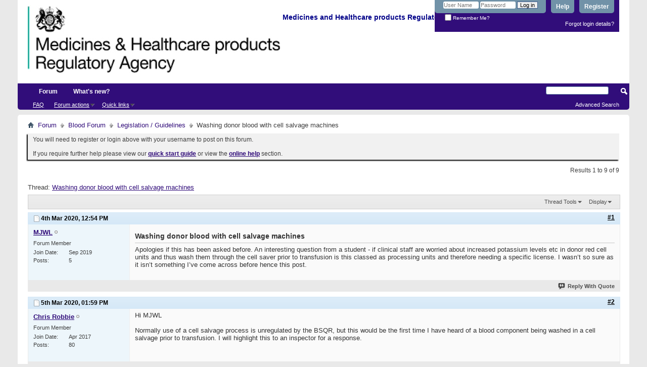

--- FILE ---
content_type: text/html; charset=ISO-8859-1
request_url: https://forums.mhra.gov.uk/showthread.php?4223-Washing-donor-blood-with-cell-salvage-machines&s=5fcef3fd9db04fef8fe3cdddaf5f26d9
body_size: 10054
content:
<!DOCTYPE html PUBLIC "-//W3C//DTD XHTML 1.0 Transitional//EN" "http://www.w3.org/TR/xhtml1/DTD/xhtml1-transitional.dtd">
<html xmlns="http://www.w3.org/1999/xhtml" dir="ltr" lang="en" id="vbulletin_html">
<head>
	<meta http-equiv="Content-Type" content="text/html; charset=ISO-8859-1" />
<meta id="e_vb_meta_bburl" name="vb_meta_bburl" content="https://forums.mhra.gov.uk" />
<base href="https://forums.mhra.gov.uk/" /><!--[if IE]></base><![endif]-->
<meta name="generator" content="vBulletin 4.2.5" />

	<link rel="Shortcut Icon" href="favicon.ico" type="image/x-icon" />








	
		<script type="text/javascript" src="https://ajax.googleapis.com/ajax/libs/yui/2.9.0/build/yuiloader-dom-event/yuiloader-dom-event.js"></script>
	

<script type="text/javascript">
<!--
	if (typeof YAHOO === 'undefined') // Load ALL YUI Local
	{
		document.write('<script type="text/javascript" src="clientscript/yui/yuiloader-dom-event/yuiloader-dom-event.js?v=425"><\/script>');
		document.write('<script type="text/javascript" src="clientscript/yui/connection/connection-min.js?v=425"><\/script>');
		var yuipath = 'clientscript/yui';
		var yuicombopath = '';
		var remoteyui = false;
	}
	else	// Load Rest of YUI remotely (where possible)
	{
		var yuipath = 'https://ajax.googleapis.com/ajax/libs/yui/2.9.0/build';
		var yuicombopath = '';
		var remoteyui = true;
		if (!yuicombopath)
		{
			document.write('<script type="text/javascript" src="https://ajax.googleapis.com/ajax/libs/yui/2.9.0/build/connection/connection-min.js?v=425"><\/script>');
		}
	}
	var SESSIONURL = "s=8c137904a1c447e95c8fb8d0e0301128&";
	var SECURITYTOKEN = "guest";
	var IMGDIR_MISC = "images/misc";
	var IMGDIR_BUTTON = "images/buttons";
	var vb_disable_ajax = parseInt("0", 10);
	var SIMPLEVERSION = "425";
	var BBURL = "https://forums.mhra.gov.uk";
	var LOGGEDIN = 0 > 0 ? true : false;
	var THIS_SCRIPT = "showthread";
	var RELPATH = "showthread.php?4223-Washing-donor-blood-with-cell-salvage-machines";
	var PATHS = {
		forum : "",
		cms   : "",
		blog  : ""
	};
	var AJAXBASEURL = "https://forums.mhra.gov.uk/";
// -->
</script>
<script type="text/javascript" src="https://forums.mhra.gov.uk/clientscript/vbulletin-core.js?v=425"></script>





	<link rel="stylesheet" type="text/css" href="css.php?styleid=1&amp;langid=1&amp;d=1732104040&amp;td=ltr&amp;sheet=bbcode.css,editor.css,popupmenu.css,reset-fonts.css,vbulletin.css,vbulletin-chrome.css,vbulletin-formcontrols.css," />

	<!--[if lt IE 8]>
	<link rel="stylesheet" type="text/css" href="css.php?styleid=1&amp;langid=1&amp;d=1732104040&amp;td=ltr&amp;sheet=popupmenu-ie.css,vbulletin-ie.css,vbulletin-chrome-ie.css,vbulletin-formcontrols-ie.css,editor-ie.css" />
	<![endif]-->

<!-- Google tag (gtag.js) --> <script async src="
https://www.googletagmanager.com/gtag/js?id=G-65H5EHB1ZZ"></script>
<script>   window.dataLayer = window.dataLayer || [];   function gtag(){dataLayer.push(arguments);}   gtag('js', new Date());   gtag('config', 'G-65H5EHB1ZZ'); </script>


	<meta name="keywords" content="donor, units, classed, processing, prior, saver, needing, transfusion, isn’t, license, wasn’t, specific, asked, interesting, question, blood, salvage, machines, apologies, student, levels, washing, potassium, increased, staff, clinical, worried" />
	<meta name="description" content="Apologies if this has been asked before. An interesting question from a student - if clinical staff are worried about increased potassium levels etc in donor red cell units and thus wash them through the cell saver prior to transfusion is this classed as processing units and therefore needing a specific license. I wasn’t so sure as it isn’t something I’ve come across before hence this post." />

	<title> Washing donor blood with cell salvage machines</title>
	<link rel="canonical" href="showthread.php?4223-Washing-donor-blood-with-cell-salvage-machines&s=8c137904a1c447e95c8fb8d0e0301128" />
	
	
	
	
	
	
	
	
	

	
		<link rel="stylesheet" type="text/css" href="css.php?styleid=1&amp;langid=1&amp;d=1732104040&amp;td=ltr&amp;sheet=toolsmenu.css,postlist.css,showthread.css,postbit.css,options.css,attachment.css,poll.css,lightbox.css" />
	
	<!--[if lt IE 8]><link rel="stylesheet" type="text/css" href="css.php?styleid=1&amp;langid=1&amp;d=1732104040&amp;td=ltr&amp;sheet=toolsmenu-ie.css,postlist-ie.css,showthread-ie.css,postbit-ie.css,poll-ie.css" /><![endif]-->
<link rel="stylesheet" type="text/css" href="css.php?styleid=1&amp;langid=1&amp;d=1732104040&amp;td=ltr&amp;sheet=additional.css" />

</head>

<body>

<div class="above_body"> <!-- closing tag is in template navbar -->
<div id="header" class="floatcontainer doc_header">
	<div><a name="top" href="forum.php?s=8c137904a1c447e95c8fb8d0e0301128" class="logo-image"><img src="https://info.mhra.gov.uk/images/MHRA_website_logo.jpg" alt="Medicines and Healthcare Products Regulatory Agency" /></a><h2 style="COLOR: #008; FONT-SIZE: 125%; PADDING-TOP: 27px; font-weight:bold;">&nbsp;Medicines and Healthcare products Regulatory Agency
  </h2> </div>


	<div id="toplinks" class="toplinks">

		
			<ul class="nouser">
			
				<li><a href="register.php?s=8c137904a1c447e95c8fb8d0e0301128" rel="nofollow">Register</a></li>
			
				<li><a rel="help" href="faq.php?s=8c137904a1c447e95c8fb8d0e0301128">Help</a></li>
				<li>
			<script type="text/javascript" src="clientscript/vbulletin_md5.js?v=425"></script>
			<form id="navbar_loginform" action="login.php?s=8c137904a1c447e95c8fb8d0e0301128&amp;do=login" method="post" onsubmit="md5hash(vb_login_password, vb_login_md5password, vb_login_md5password_utf, 0)">
				<fieldset id="logindetails" class="logindetails">
					<div>
						<div>
					<input type="text" class="textbox default-value" name="vb_login_username" id="navbar_username" size="10" accesskey="u" tabindex="101" value="User Name" />
					<input type="password" class="textbox" tabindex="102" name="vb_login_password" id="navbar_password" size="10" />
					<input type="text" class="textbox default-value" tabindex="102" name="vb_login_password_hint" id="navbar_password_hint" size="10" value="Password" style="display:none;" />
					<input type="submit" class="loginbutton" tabindex="104" value="Log in" title="Enter your username and password in the boxes provided to login, or click the 'register' button to create a profile for yourself." accesskey="s" />
						</div>
					</div>
				</fieldset>
				<div id="remember" class="remember">
					<label for="cb_cookieuser_navbar"><input type="checkbox" name="cookieuser" value="1" id="cb_cookieuser_navbar" class="cb_cookieuser_navbar" accesskey="c" tabindex="103" /> Remember Me?</label>
				</div>

				<input type="hidden" name="s" value="8c137904a1c447e95c8fb8d0e0301128" />
				<input type="hidden" name="securitytoken" value="guest" />
				<input type="hidden" name="do" value="login" />
				<input type="hidden" name="vb_login_md5password" />
				<input type="hidden" name="vb_login_md5password_utf" />
			</form>
			<script type="text/javascript">
			YAHOO.util.Dom.setStyle('navbar_password_hint', "display", "inline");
			YAHOO.util.Dom.setStyle('navbar_password', "display", "none");
			vB_XHTML_Ready.subscribe(function()
			{
			//
				YAHOO.util.Event.on('navbar_username', "focus", navbar_username_focus);
				YAHOO.util.Event.on('navbar_username', "blur", navbar_username_blur);
				YAHOO.util.Event.on('navbar_password_hint', "focus", navbar_password_hint);
				YAHOO.util.Event.on('navbar_password', "blur", navbar_password);
			});
			
			function navbar_username_focus(e)
			{
			//
				var textbox = YAHOO.util.Event.getTarget(e);
				if (textbox.value == 'User Name')
				{
				//
					textbox.value='';
					textbox.style.color='#000000';
				}
			}

			function navbar_username_blur(e)
			{
			//
				var textbox = YAHOO.util.Event.getTarget(e);
				if (textbox.value == '')
				{
				//
					textbox.value='User Name';
					textbox.style.color='#777777';
				}
			}
			
			function navbar_password_hint(e)
			{
			//
				var textbox = YAHOO.util.Event.getTarget(e);
				
				YAHOO.util.Dom.setStyle('navbar_password_hint', "display", "none");
				YAHOO.util.Dom.setStyle('navbar_password', "display", "inline");
				YAHOO.util.Dom.get('navbar_password').focus();
			}

			function navbar_password(e)
			{
			//
				var textbox = YAHOO.util.Event.getTarget(e);
				
				if (textbox.value == '')
				{
					YAHOO.util.Dom.setStyle('navbar_password_hint', "display", "inline");
					YAHOO.util.Dom.setStyle('navbar_password', "display", "none");
				}
			}
			</script>
				</li>
				
			</ul>
		
<li style="padding-bottom:10px; padding-right:10px;"><a href="http://forums.mhra.gov.uk/login.php?do=lostpw">Forgot login details?</a></li>
	</div>
	<div class="ad_global_header">
		 
		 
	</div>
	<hr />
</div>
<div id="navbar" class="navbar">

	<ul id="navtabs" class="navtabs floatcontainer">
		
		
			<li class="selected"><a class="navtab" href="forum.php?s=8c137904a1c447e95c8fb8d0e0301128">Forum</a>
				<ul class="floatcontainer">
					
					
					
					
					
					<li><a rel="help" href="faq.php?s=8c137904a1c447e95c8fb8d0e0301128" accesskey="5">FAQ</a></li>
					
					

					
					
					<li class="popupmenu">
						<a href="javascript://" class="popupctrl">Forum actions</a>
						<ul class="popupbody popuphover">
							<li>
								<a href="forumdisplay.php?s=8c137904a1c447e95c8fb8d0e0301128&amp;do=markread&amp;markreadhash=guest" onclick="return confirm('')">Mark all forums as read</a>
							</li>
                                                        
						</ul>
					</li>
					<li class="popupmenu">
						<a href="javascript://" class="popupctrl" accesskey="3">Quick links</a>
						<ul class="popupbody popuphover">
							
							
							
							
							
							
							
						</ul>
					</li>
					
				</ul>

			</li>
		
		
		
			<li><a class="navtab" href="search.php?s=8c137904a1c447e95c8fb8d0e0301128&amp;do=getdaily&amp;contenttype=vBForum_Post" accesskey="2">What's new?</a></li>
		
		
	</ul>

	
	<div id="globalsearch" class="globalsearch">
		<form action="search.php?s=8c137904a1c447e95c8fb8d0e0301128&amp;do=process" method="post" id="navbar_search" class="navbar_search">
			
			<input type="hidden" name="securitytoken" value="guest" />
			<input type="hidden" name="do" value="process" />
			<span class="textboxcontainer"><span><input type="text" value="" name="query" class="textbox" tabindex="99"/></span></span>
			<span class="buttoncontainer"><span><input type="image" class="searchbutton" src="images/buttons/search.png" name="submit" onclick="document.getElementById('navbar_search').submit;" tabindex="100"/></span></span>
		</form>
		<ul class="navbar_advanced_search">
			<li><a href="search.php?s=8c137904a1c447e95c8fb8d0e0301128" accesskey="4">Advanced Search</a></li>
		</ul>
	</div>
	
</div>
</div><!-- closing div for above_body -->

<div class="body_wrapper">
<div id="breadcrumb" class="breadcrumb">
	<ul class="floatcontainer">
		<li class="navbithome"><a href="index.php?s=8c137904a1c447e95c8fb8d0e0301128" accesskey="1"><img src="images/misc/navbit-home.png" alt="Home" /></a></li>

		
	<li class="navbit"><a href="forum.php?s=8c137904a1c447e95c8fb8d0e0301128">Forum</a></li>

	<li class="navbit"><a href="forumdisplay.php?60-Blood-Forum&amp;s=8c137904a1c447e95c8fb8d0e0301128">Blood Forum</a></li>

	<li class="navbit"><a href="forumdisplay.php?79-Legislation-Guidelines&amp;s=8c137904a1c447e95c8fb8d0e0301128">Legislation / Guidelines</a></li>

		
	<li class="navbit lastnavbit"><span> Washing donor blood with cell salvage machines</span></li>

	</ul>
	<hr />
</div>

 
<div id="ad_global_below_navbar"></div>


	<form action="profile.php?do=dismissnotice" method="post" id="notices" class="notices">
		<input type="hidden" name="do" value="dismissnotice" />
		<input type="hidden" name="s" value="s=8c137904a1c447e95c8fb8d0e0301128&amp;" />
		<input type="hidden" name="securitytoken" value="guest" />
		<input type="hidden" id="dismiss_notice_hidden" name="dismiss_noticeid" value="" />
		<input type="hidden" name="url" value="" />
		<ol>
			<li class="restore" id="navbar_notice_1">
	
	You will need to register or login above with your username to post  on this forum.<br /><br />
If you require further help please view our <a href="http://www.mhra.gov.uk/home/groups/par/documents/websiteresources/con132013.pdf" title="quick start guide" target="_blank"><b>quick start guide</b></a> or view the <a href="faq.php?s=8c137904a1c447e95c8fb8d0e0301128" target="_blank"><strong>online help</strong></a> section.


</li>
		</ol>
	</form>
 



	<div id="above_postlist" class="above_postlist">
		
		<div id="pagination_top" class="pagination_top">
		
			<div id="postpagestats_above" class="postpagestats">
				Results 1 to 9 of 9
			</div>
		</div>
	</div>
	<div id="pagetitle" class="pagetitle">
		<h1>
			Thread: <span class="threadtitle"><a href="showthread.php?4223-Washing-donor-blood-with-cell-salvage-machines&s=8c137904a1c447e95c8fb8d0e0301128" title="Reload this Page">Washing donor blood with cell salvage machines</a></span>
		</h1>
		
	</div>
	<div id="thread_controls" class="thread_controls toolsmenu">
		<div>
		<ul id="postlist_popups" class="postlist_popups popupgroup">
			
			
			<li class="popupmenu" id="threadtools">
				<h6><a class="popupctrl" href="javascript://">Thread Tools</a></h6>
				<ul class="popupbody popuphover">
					<li><a href="printthread.php?s=8c137904a1c447e95c8fb8d0e0301128&amp;t=4223&amp;pp=10&amp;page=1" accesskey="3" rel="nofollow">Show Printable Version</a></li>
					
					<li>
						
					</li>
					
				</ul>
			</li>

			

			

			

			
				<li class="popupmenu" id="displaymodes">
					<h6><a class="popupctrl" href="javascript://">Display</a></h6>
					<ul class="popupbody popuphover">
						<li><label>Linear Mode</label></li>
						<li><a href="showthread.php?4223-Washing-donor-blood-with-cell-salvage-machines&amp;s=8c137904a1c447e95c8fb8d0e0301128&amp;mode=hybrid"> Switch to Hybrid Mode</a></li>
						<li><a href="showthread.php?4223-Washing-donor-blood-with-cell-salvage-machines&amp;s=8c137904a1c447e95c8fb8d0e0301128&amp;p=6051&amp;mode=threaded#post6051"> Switch to Threaded Mode</a></li>
					</ul>
				</li>
			

			
			</ul>
		</div>
	</div>

<div id="postlist" class="postlist restrain">
	

	
		<ol id="posts" class="posts" start="1">
			
<li class="postbitlegacy postbitim postcontainer old" id="post_6051">
<!-- see bottom of postbit.css for .userinfo .popupmenu styles -->

	<div class="posthead">
			<span class="postdate old">
				
					<span class="date">4th Mar 2020,&nbsp;<span class="time">12:54 PM</span></span>
				
			</span>
			<span class="nodecontrols">
				
					<a name="post6051" href="showthread.php?4223-Washing-donor-blood-with-cell-salvage-machines&amp;s=8c137904a1c447e95c8fb8d0e0301128&amp;p=6051&amp;viewfull=1#post6051" class="postcounter">#1</a><a id="postcount6051" name="1"></a>
				
				
				
			</span>
	</div>
	<div class="postdetails">
		<div class="userinfo">
			<div class="username_container">
			
				<div class="popupmenu memberaction">
	<a class="username offline popupctrl" href="member.php?7107-MJWL&amp;s=8c137904a1c447e95c8fb8d0e0301128" title="MJWL is offline"><strong>MJWL</strong></a>
	<ul class="popupbody popuphover memberaction_body">
		<li class="left">
			<a href="member.php?7107-MJWL&amp;s=8c137904a1c447e95c8fb8d0e0301128" class="siteicon_profile">
				View Profile
			</a>
		</li>
		
		<li class="right">
			<a href="search.php?s=8c137904a1c447e95c8fb8d0e0301128&amp;do=finduser&amp;userid=7107&amp;contenttype=vBForum_Post&amp;showposts=1" class="siteicon_forum" rel="nofollow">
				View Forum Posts
			</a>
		</li>
		
		
		<li class="left">
			<a href="private.php?s=8c137904a1c447e95c8fb8d0e0301128&amp;do=newpm&amp;u=7107" class="siteicon_message" rel="nofollow">
				Private Message
			</a>
		</li>
		
		
		
		
		
		
		

		

		
		
	</ul>
</div>
				<img class="inlineimg onlinestatus" src="images/statusicon/user-offline.png" alt="MJWL is offline" border="0" />

			
			</div>
			<span class="usertitle">
				Forum Member
			</span>
			
			
			
			 
			
				<hr />
				<dl class="userinfo_extra">
					<dt>Join Date</dt> <dd>Sep 2019</dd>
					
					
					<dt>Posts</dt> <dd>5</dd>	
					
				</dl>
				
				
				<div class="imlinks">
					    
				</div>
			
		</div>
		<div class="postbody">
			<div class="postrow">
				
				
				<h2 class="title icon">
					Washing donor blood with cell salvage machines
				</h2>
				


						
							
							
						
						
				<div class="content">
					<div id="post_message_6051">
						<blockquote class="postcontent restore ">
							Apologies if this has been asked before. An interesting question from a student - if clinical staff are worried about increased potassium levels etc in donor red cell units and thus wash them through the cell saver prior to transfusion is this classed as processing units and therefore needing a specific license. I wasn’t so sure as it isn’t something I’ve come across before hence this post.
						</blockquote>
					</div>

					
				</div>
			</div>
			
			<div class="cleardiv"></div>
		</div>
	</div>
		<div class="postfoot">
			<!-- <div class="postfoot_container"> -->
			<div class="textcontrols floatcontainer">
				<span class="postcontrols">
					<img style="display:none" id="progress_6051" src="images/misc/progress.gif" alt="" />
					
					
					
						<a id="qrwq_6051" class="newreply" href="newreply.php?s=8c137904a1c447e95c8fb8d0e0301128&amp;do=newreply&amp;p=6051" rel="nofollow" title="Reply With Quote"><img id="quoteimg_6051" src="clear.gif" alt="Reply With Quote" />  Reply With Quote</a> 
					
					
					
				</span>
				<span class="postlinking">
					
						
					

					
					
					
					

					
					

					
					
					
					
					
				</span>
			<!-- </div> -->
			</div>
		</div>
	<hr />
</li>

<li class="postbitlegacy postbitim postcontainer old" id="post_6061">
<!-- see bottom of postbit.css for .userinfo .popupmenu styles -->

	<div class="posthead">
			<span class="postdate old">
				
					<span class="date">5th Mar 2020,&nbsp;<span class="time">01:59 PM</span></span>
				
			</span>
			<span class="nodecontrols">
				
					<a name="post6061" href="showthread.php?4223-Washing-donor-blood-with-cell-salvage-machines&amp;s=8c137904a1c447e95c8fb8d0e0301128&amp;p=6061&amp;viewfull=1#post6061" class="postcounter">#2</a><a id="postcount6061" name="2"></a>
				
				
				
			</span>
	</div>
	<div class="postdetails">
		<div class="userinfo">
			<div class="username_container">
			
				<div class="popupmenu memberaction">
	<a class="username offline popupctrl" href="member.php?5511-Chris-Robbie&amp;s=8c137904a1c447e95c8fb8d0e0301128" title="Chris Robbie is offline"><strong>Chris Robbie</strong></a>
	<ul class="popupbody popuphover memberaction_body">
		<li class="left">
			<a href="member.php?5511-Chris-Robbie&amp;s=8c137904a1c447e95c8fb8d0e0301128" class="siteicon_profile">
				View Profile
			</a>
		</li>
		
		<li class="right">
			<a href="search.php?s=8c137904a1c447e95c8fb8d0e0301128&amp;do=finduser&amp;userid=5511&amp;contenttype=vBForum_Post&amp;showposts=1" class="siteicon_forum" rel="nofollow">
				View Forum Posts
			</a>
		</li>
		
		
		<li class="left">
			<a href="private.php?s=8c137904a1c447e95c8fb8d0e0301128&amp;do=newpm&amp;u=5511" class="siteicon_message" rel="nofollow">
				Private Message
			</a>
		</li>
		
		
		
		
		
		<li class="left">
			<a href="https://aic.mhra.gov.uk/mda/sabresystem.nsf/Login?Open" class="siteicon_homepage">
				Visit Homepage
			</a>
		</li>
		
		
		

		

		
		
	</ul>
</div>
				<img class="inlineimg onlinestatus" src="images/statusicon/user-offline.png" alt="Chris Robbie is offline" border="0" />

			
			</div>
			<span class="usertitle">
				Forum Member
			</span>
			
			
			
			 
			
				<hr />
				<dl class="userinfo_extra">
					<dt>Join Date</dt> <dd>Apr 2017</dd>
					
					
					<dt>Posts</dt> <dd>80</dd>	
					
				</dl>
				
				
				<div class="imlinks">
					    
				</div>
			
		</div>
		<div class="postbody">
			<div class="postrow">
				
				


						
						
				<div class="content">
					<div id="post_message_6061">
						<blockquote class="postcontent restore ">
							Hi MJWL<br />
<br />
Normally use of a cell salvage process is unregulated by the BSQR, but this would be the first time I have heard of a blood component being washed in a cell salvage prior to transfusion.  I will highlight this to an inspector for a response.
						</blockquote>
					</div>

					
				</div>
			</div>
			
			<div class="cleardiv"></div>
		</div>
	</div>
		<div class="postfoot">
			<!-- <div class="postfoot_container"> -->
			<div class="textcontrols floatcontainer">
				<span class="postcontrols">
					<img style="display:none" id="progress_6061" src="images/misc/progress.gif" alt="" />
					
					
					
						<a id="qrwq_6061" class="newreply" href="newreply.php?s=8c137904a1c447e95c8fb8d0e0301128&amp;do=newreply&amp;p=6061" rel="nofollow" title="Reply With Quote"><img id="quoteimg_6061" src="clear.gif" alt="Reply With Quote" />  Reply With Quote</a> 
					
					
					
				</span>
				<span class="postlinking">
					
						
					

					
					
					
					

					
					

					
					
					
					
					
				</span>
			<!-- </div> -->
			</div>
		</div>
	<hr />
</li>

<li class="postbitlegacy postbitim postcontainer old" id="post_6067">
<!-- see bottom of postbit.css for .userinfo .popupmenu styles -->

	<div class="posthead">
			<span class="postdate old">
				
					<span class="date">8th Mar 2020,&nbsp;<span class="time">08:57 PM</span></span>
				
			</span>
			<span class="nodecontrols">
				
					<a name="post6067" href="showthread.php?4223-Washing-donor-blood-with-cell-salvage-machines&amp;s=8c137904a1c447e95c8fb8d0e0301128&amp;p=6067&amp;viewfull=1#post6067" class="postcounter">#3</a><a id="postcount6067" name="3"></a>
				
				
				
			</span>
	</div>
	<div class="postdetails">
		<div class="userinfo">
			<div class="username_container">
			
				<div class="popupmenu memberaction">
	<a class="username offline popupctrl" href="member.php?5157-EClarke&amp;s=8c137904a1c447e95c8fb8d0e0301128" title="EClarke is offline"><strong>EClarke</strong></a>
	<ul class="popupbody popuphover memberaction_body">
		<li class="left">
			<a href="member.php?5157-EClarke&amp;s=8c137904a1c447e95c8fb8d0e0301128" class="siteicon_profile">
				View Profile
			</a>
		</li>
		
		<li class="right">
			<a href="search.php?s=8c137904a1c447e95c8fb8d0e0301128&amp;do=finduser&amp;userid=5157&amp;contenttype=vBForum_Post&amp;showposts=1" class="siteicon_forum" rel="nofollow">
				View Forum Posts
			</a>
		</li>
		
		
		<li class="left">
			<a href="private.php?s=8c137904a1c447e95c8fb8d0e0301128&amp;do=newpm&amp;u=5157" class="siteicon_message" rel="nofollow">
				Private Message
			</a>
		</li>
		
		
		
		
		
		
		

		

		
		
	</ul>
</div>
				<img class="inlineimg onlinestatus" src="images/statusicon/user-offline.png" alt="EClarke is offline" border="0" />

			
			</div>
			<span class="usertitle">
				Forum Member
			</span>
			
			
			
			 
			
				<hr />
				<dl class="userinfo_extra">
					<dt>Join Date</dt> <dd>Nov 2016</dd>
					
					
					<dt>Posts</dt> <dd>43</dd>	
					
				</dl>
				
				
				<div class="imlinks">
					    
				</div>
			
		</div>
		<div class="postbody">
			<div class="postrow">
				
				


						
						
				<div class="content">
					<div id="post_message_6067">
						<blockquote class="postcontent restore ">
							Gosh I don&#8217;t know how that would work practically. Why not issue fresh units?
						</blockquote>
					</div>

					
				</div>
			</div>
			
			<div class="cleardiv"></div>
		</div>
	</div>
		<div class="postfoot">
			<!-- <div class="postfoot_container"> -->
			<div class="textcontrols floatcontainer">
				<span class="postcontrols">
					<img style="display:none" id="progress_6067" src="images/misc/progress.gif" alt="" />
					
					
					
						<a id="qrwq_6067" class="newreply" href="newreply.php?s=8c137904a1c447e95c8fb8d0e0301128&amp;do=newreply&amp;p=6067" rel="nofollow" title="Reply With Quote"><img id="quoteimg_6067" src="clear.gif" alt="Reply With Quote" />  Reply With Quote</a> 
					
					
					
				</span>
				<span class="postlinking">
					
						
					

					
					
					
					

					
					

					
					
					
					
					
				</span>
			<!-- </div> -->
			</div>
		</div>
	<hr />
</li>

<li class="postbitlegacy postbitim postcontainer old" id="post_6094">
<!-- see bottom of postbit.css for .userinfo .popupmenu styles -->

	<div class="posthead">
			<span class="postdate old">
				
					<span class="date">25th Mar 2020,&nbsp;<span class="time">09:29 PM</span></span>
				
			</span>
			<span class="nodecontrols">
				
					<a name="post6094" href="showthread.php?4223-Washing-donor-blood-with-cell-salvage-machines&amp;s=8c137904a1c447e95c8fb8d0e0301128&amp;p=6094&amp;viewfull=1#post6094" class="postcounter">#4</a><a id="postcount6094" name="4"></a>
				
				
				
			</span>
	</div>
	<div class="postdetails">
		<div class="userinfo">
			<div class="username_container">
			
				<div class="popupmenu memberaction">
	<a class="username offline popupctrl" href="member.php?7107-MJWL&amp;s=8c137904a1c447e95c8fb8d0e0301128" title="MJWL is offline"><strong>MJWL</strong></a>
	<ul class="popupbody popuphover memberaction_body">
		<li class="left">
			<a href="member.php?7107-MJWL&amp;s=8c137904a1c447e95c8fb8d0e0301128" class="siteicon_profile">
				View Profile
			</a>
		</li>
		
		<li class="right">
			<a href="search.php?s=8c137904a1c447e95c8fb8d0e0301128&amp;do=finduser&amp;userid=7107&amp;contenttype=vBForum_Post&amp;showposts=1" class="siteicon_forum" rel="nofollow">
				View Forum Posts
			</a>
		</li>
		
		
		<li class="left">
			<a href="private.php?s=8c137904a1c447e95c8fb8d0e0301128&amp;do=newpm&amp;u=7107" class="siteicon_message" rel="nofollow">
				Private Message
			</a>
		</li>
		
		
		
		
		
		
		

		

		
		
	</ul>
</div>
				<img class="inlineimg onlinestatus" src="images/statusicon/user-offline.png" alt="MJWL is offline" border="0" />

			
			</div>
			<span class="usertitle">
				Forum Member
			</span>
			
			
			
			 
			
				<hr />
				<dl class="userinfo_extra">
					<dt>Join Date</dt> <dd>Sep 2019</dd>
					
					
					<dt>Posts</dt> <dd>5</dd>	
					
				</dl>
				
				
				<div class="imlinks">
					    
				</div>
			
		</div>
		<div class="postbody">
			<div class="postrow">
				
				


						
						
				<div class="content">
					<div id="post_message_6094">
						<blockquote class="postcontent restore ">
							Hi Chris. Any clarification available  please?
						</blockquote>
					</div>

					
				</div>
			</div>
			
			<div class="cleardiv"></div>
		</div>
	</div>
		<div class="postfoot">
			<!-- <div class="postfoot_container"> -->
			<div class="textcontrols floatcontainer">
				<span class="postcontrols">
					<img style="display:none" id="progress_6094" src="images/misc/progress.gif" alt="" />
					
					
					
						<a id="qrwq_6094" class="newreply" href="newreply.php?s=8c137904a1c447e95c8fb8d0e0301128&amp;do=newreply&amp;p=6094" rel="nofollow" title="Reply With Quote"><img id="quoteimg_6094" src="clear.gif" alt="Reply With Quote" />  Reply With Quote</a> 
					
					
					
				</span>
				<span class="postlinking">
					
						
					

					
					
					
					

					
					

					
					
					
					
					
				</span>
			<!-- </div> -->
			</div>
		</div>
	<hr />
</li>

<li class="postbitlegacy postbitim postcontainer old" id="post_6095">
<!-- see bottom of postbit.css for .userinfo .popupmenu styles -->

	<div class="posthead">
			<span class="postdate old">
				
					<span class="date">25th Mar 2020,&nbsp;<span class="time">09:30 PM</span></span>
				
			</span>
			<span class="nodecontrols">
				
					<a name="post6095" href="showthread.php?4223-Washing-donor-blood-with-cell-salvage-machines&amp;s=8c137904a1c447e95c8fb8d0e0301128&amp;p=6095&amp;viewfull=1#post6095" class="postcounter">#5</a><a id="postcount6095" name="5"></a>
				
				
				
			</span>
	</div>
	<div class="postdetails">
		<div class="userinfo">
			<div class="username_container">
			
				<div class="popupmenu memberaction">
	<a class="username offline popupctrl" href="member.php?7107-MJWL&amp;s=8c137904a1c447e95c8fb8d0e0301128" title="MJWL is offline"><strong>MJWL</strong></a>
	<ul class="popupbody popuphover memberaction_body">
		<li class="left">
			<a href="member.php?7107-MJWL&amp;s=8c137904a1c447e95c8fb8d0e0301128" class="siteicon_profile">
				View Profile
			</a>
		</li>
		
		<li class="right">
			<a href="search.php?s=8c137904a1c447e95c8fb8d0e0301128&amp;do=finduser&amp;userid=7107&amp;contenttype=vBForum_Post&amp;showposts=1" class="siteicon_forum" rel="nofollow">
				View Forum Posts
			</a>
		</li>
		
		
		<li class="left">
			<a href="private.php?s=8c137904a1c447e95c8fb8d0e0301128&amp;do=newpm&amp;u=7107" class="siteicon_message" rel="nofollow">
				Private Message
			</a>
		</li>
		
		
		
		
		
		
		

		

		
		
	</ul>
</div>
				<img class="inlineimg onlinestatus" src="images/statusicon/user-offline.png" alt="MJWL is offline" border="0" />

			
			</div>
			<span class="usertitle">
				Forum Member
			</span>
			
			
			
			 
			
				<hr />
				<dl class="userinfo_extra">
					<dt>Join Date</dt> <dd>Sep 2019</dd>
					
					
					<dt>Posts</dt> <dd>5</dd>	
					
				</dl>
				
				
				<div class="imlinks">
					    
				</div>
			
		</div>
		<div class="postbody">
			<div class="postrow">
				
				


						
						
				<div class="content">
					<div id="post_message_6095">
						<blockquote class="postcontent restore ">
							Best practice would be to issue fresh but if all the &#8220;fresh&#8221; are now depleted and moving onto &#8220;less fresh&#8221;
						</blockquote>
					</div>

					
				</div>
			</div>
			
			<div class="cleardiv"></div>
		</div>
	</div>
		<div class="postfoot">
			<!-- <div class="postfoot_container"> -->
			<div class="textcontrols floatcontainer">
				<span class="postcontrols">
					<img style="display:none" id="progress_6095" src="images/misc/progress.gif" alt="" />
					
					
					
						<a id="qrwq_6095" class="newreply" href="newreply.php?s=8c137904a1c447e95c8fb8d0e0301128&amp;do=newreply&amp;p=6095" rel="nofollow" title="Reply With Quote"><img id="quoteimg_6095" src="clear.gif" alt="Reply With Quote" />  Reply With Quote</a> 
					
					
					
				</span>
				<span class="postlinking">
					
						
					

					
					
					
					

					
					

					
					
					
					
					
				</span>
			<!-- </div> -->
			</div>
		</div>
	<hr />
</li>

<li class="postbitlegacy postbitim postcontainer old" id="post_6097">
<!-- see bottom of postbit.css for .userinfo .popupmenu styles -->

	<div class="posthead">
			<span class="postdate old">
				
					<span class="date">26th Mar 2020,&nbsp;<span class="time">12:24 PM</span></span>
				
			</span>
			<span class="nodecontrols">
				
					<a name="post6097" href="showthread.php?4223-Washing-donor-blood-with-cell-salvage-machines&amp;s=8c137904a1c447e95c8fb8d0e0301128&amp;p=6097&amp;viewfull=1#post6097" class="postcounter">#6</a><a id="postcount6097" name="6"></a>
				
				
				
			</span>
	</div>
	<div class="postdetails">
		<div class="userinfo">
			<div class="username_container">
			
				<div class="popupmenu memberaction">
	<a class="username offline popupctrl" href="member.php?5511-Chris-Robbie&amp;s=8c137904a1c447e95c8fb8d0e0301128" title="Chris Robbie is offline"><strong>Chris Robbie</strong></a>
	<ul class="popupbody popuphover memberaction_body">
		<li class="left">
			<a href="member.php?5511-Chris-Robbie&amp;s=8c137904a1c447e95c8fb8d0e0301128" class="siteicon_profile">
				View Profile
			</a>
		</li>
		
		<li class="right">
			<a href="search.php?s=8c137904a1c447e95c8fb8d0e0301128&amp;do=finduser&amp;userid=5511&amp;contenttype=vBForum_Post&amp;showposts=1" class="siteicon_forum" rel="nofollow">
				View Forum Posts
			</a>
		</li>
		
		
		<li class="left">
			<a href="private.php?s=8c137904a1c447e95c8fb8d0e0301128&amp;do=newpm&amp;u=5511" class="siteicon_message" rel="nofollow">
				Private Message
			</a>
		</li>
		
		
		
		
		
		<li class="left">
			<a href="https://aic.mhra.gov.uk/mda/sabresystem.nsf/Login?Open" class="siteicon_homepage">
				Visit Homepage
			</a>
		</li>
		
		
		

		

		
		
	</ul>
</div>
				<img class="inlineimg onlinestatus" src="images/statusicon/user-offline.png" alt="Chris Robbie is offline" border="0" />

			
			</div>
			<span class="usertitle">
				Forum Member
			</span>
			
			
			
			 
			
				<hr />
				<dl class="userinfo_extra">
					<dt>Join Date</dt> <dd>Apr 2017</dd>
					
					
					<dt>Posts</dt> <dd>80</dd>	
					
				</dl>
				
				
				<div class="imlinks">
					    
				</div>
			
		</div>
		<div class="postbody">
			<div class="postrow">
				
				


						
						
				<div class="content">
					<div id="post_message_6097">
						<blockquote class="postcontent restore ">
							Hi MJWL<br />
<br />
You will appreciate that since this original post our GMP inspectors have had more pressing matters to deal with, so in lieu of an official answer, I would go with my original answer and say that using a blood component in the way described would be classed as a processing step and would require that site to have a Blood Establishment Authorisation that specifically mandates that process.  So, another way of saying it would be that cell salvage machines should never be used to process a blood collection.<br />
<br />
As the question was theoretical, I feel confident to say that, but if I'm wrong I will let you know here.
						</blockquote>
					</div>

					
				</div>
			</div>
			
			<div class="cleardiv"></div>
		</div>
	</div>
		<div class="postfoot">
			<!-- <div class="postfoot_container"> -->
			<div class="textcontrols floatcontainer">
				<span class="postcontrols">
					<img style="display:none" id="progress_6097" src="images/misc/progress.gif" alt="" />
					
					
					
						<a id="qrwq_6097" class="newreply" href="newreply.php?s=8c137904a1c447e95c8fb8d0e0301128&amp;do=newreply&amp;p=6097" rel="nofollow" title="Reply With Quote"><img id="quoteimg_6097" src="clear.gif" alt="Reply With Quote" />  Reply With Quote</a> 
					
					
					
				</span>
				<span class="postlinking">
					
						
					

					
					
					
					

					
					

					
					
					
					
					
				</span>
			<!-- </div> -->
			</div>
		</div>
	<hr />
</li>

<li class="postbitlegacy postbitim postcontainer old" id="post_6098">
<!-- see bottom of postbit.css for .userinfo .popupmenu styles -->

	<div class="posthead">
			<span class="postdate old">
				
					<span class="date">26th Mar 2020,&nbsp;<span class="time">03:25 PM</span></span>
				
			</span>
			<span class="nodecontrols">
				
					<a name="post6098" href="showthread.php?4223-Washing-donor-blood-with-cell-salvage-machines&amp;s=8c137904a1c447e95c8fb8d0e0301128&amp;p=6098&amp;viewfull=1#post6098" class="postcounter">#7</a><a id="postcount6098" name="7"></a>
				
				
				
			</span>
	</div>
	<div class="postdetails">
		<div class="userinfo">
			<div class="username_container">
			
				<div class="popupmenu memberaction">
	<a class="username offline popupctrl" href="member.php?5147-Rashmi&amp;s=8c137904a1c447e95c8fb8d0e0301128" title="Rashmi is offline"><strong>Rashmi</strong></a>
	<ul class="popupbody popuphover memberaction_body">
		<li class="left">
			<a href="member.php?5147-Rashmi&amp;s=8c137904a1c447e95c8fb8d0e0301128" class="siteicon_profile">
				View Profile
			</a>
		</li>
		
		<li class="right">
			<a href="search.php?s=8c137904a1c447e95c8fb8d0e0301128&amp;do=finduser&amp;userid=5147&amp;contenttype=vBForum_Post&amp;showposts=1" class="siteicon_forum" rel="nofollow">
				View Forum Posts
			</a>
		</li>
		
		
		<li class="left">
			<a href="private.php?s=8c137904a1c447e95c8fb8d0e0301128&amp;do=newpm&amp;u=5147" class="siteicon_message" rel="nofollow">
				Private Message
			</a>
		</li>
		
		
		
		
		
		
		

		

		
		
	</ul>
</div>
				<img class="inlineimg onlinestatus" src="images/statusicon/user-offline.png" alt="Rashmi is offline" border="0" />

			
			</div>
			<span class="usertitle">
				Forum Member
			</span>
			
			
			
			 
			
				<hr />
				<dl class="userinfo_extra">
					<dt>Join Date</dt> <dd>Nov 2016</dd>
					
					
					<dt>Posts</dt> <dd>117</dd>	
					
				</dl>
				
				
				<div class="imlinks">
					    
				</div>
			
		</div>
		<div class="postbody">
			<div class="postrow">
				
				


						
						
				<div class="content">
					<div id="post_message_6098">
						<blockquote class="postcontent restore ">
							Hi MJWL,<br />
It would be interesting to know the hypothetical scenario we are talking about-what is the reason for the patient requiring blood with a lower K+ level?
						</blockquote>
					</div>

					
				</div>
			</div>
			
			<div class="cleardiv"></div>
		</div>
	</div>
		<div class="postfoot">
			<!-- <div class="postfoot_container"> -->
			<div class="textcontrols floatcontainer">
				<span class="postcontrols">
					<img style="display:none" id="progress_6098" src="images/misc/progress.gif" alt="" />
					
					
					
						<a id="qrwq_6098" class="newreply" href="newreply.php?s=8c137904a1c447e95c8fb8d0e0301128&amp;do=newreply&amp;p=6098" rel="nofollow" title="Reply With Quote"><img id="quoteimg_6098" src="clear.gif" alt="Reply With Quote" />  Reply With Quote</a> 
					
					
					
				</span>
				<span class="postlinking">
					
						
					

					
					
					
					

					
					

					
					
					
					
					
				</span>
			<!-- </div> -->
			</div>
		</div>
	<hr />
</li>

<li class="postbitlegacy postbitim postcontainer old" id="post_6135">
<!-- see bottom of postbit.css for .userinfo .popupmenu styles -->

	<div class="posthead">
			<span class="postdate old">
				
					<span class="date">18th Apr 2020,&nbsp;<span class="time">10:47 AM</span></span>
				
			</span>
			<span class="nodecontrols">
				
					<a name="post6135" href="showthread.php?4223-Washing-donor-blood-with-cell-salvage-machines&amp;s=8c137904a1c447e95c8fb8d0e0301128&amp;p=6135&amp;viewfull=1#post6135" class="postcounter">#8</a><a id="postcount6135" name="8"></a>
				
				
				
			</span>
	</div>
	<div class="postdetails">
		<div class="userinfo">
			<div class="username_container">
			
				<div class="popupmenu memberaction">
	<a class="username offline popupctrl" href="member.php?7107-MJWL&amp;s=8c137904a1c447e95c8fb8d0e0301128" title="MJWL is offline"><strong>MJWL</strong></a>
	<ul class="popupbody popuphover memberaction_body">
		<li class="left">
			<a href="member.php?7107-MJWL&amp;s=8c137904a1c447e95c8fb8d0e0301128" class="siteicon_profile">
				View Profile
			</a>
		</li>
		
		<li class="right">
			<a href="search.php?s=8c137904a1c447e95c8fb8d0e0301128&amp;do=finduser&amp;userid=7107&amp;contenttype=vBForum_Post&amp;showposts=1" class="siteicon_forum" rel="nofollow">
				View Forum Posts
			</a>
		</li>
		
		
		<li class="left">
			<a href="private.php?s=8c137904a1c447e95c8fb8d0e0301128&amp;do=newpm&amp;u=7107" class="siteicon_message" rel="nofollow">
				Private Message
			</a>
		</li>
		
		
		
		
		
		
		

		

		
		
	</ul>
</div>
				<img class="inlineimg onlinestatus" src="images/statusicon/user-offline.png" alt="MJWL is offline" border="0" />

			
			</div>
			<span class="usertitle">
				Forum Member
			</span>
			
			
			
			 
			
				<hr />
				<dl class="userinfo_extra">
					<dt>Join Date</dt> <dd>Sep 2019</dd>
					
					
					<dt>Posts</dt> <dd>5</dd>	
					
				</dl>
				
				
				<div class="imlinks">
					    
				</div>
			
		</div>
		<div class="postbody">
			<div class="postrow">
				
				


						
						
				<div class="content">
					<div id="post_message_6135">
						<blockquote class="postcontent restore ">
							<div class="bbcode_container">
	<div class="bbcode_quote">
		<div class="quote_container">
			<div class="bbcode_quote_container"></div>
			
				<div class="bbcode_postedby">
					<img src="images/misc/quote_icon.png" alt="Quote" /> Originally Posted by <strong>Rashmi</strong>
					<a href="showthread.php?s=8c137904a1c447e95c8fb8d0e0301128&amp;p=6098#post6098" rel="nofollow"><img class="inlineimg" src="images/buttons/viewpost-right.png" alt="View Post" /></a>
				</div>
				<div class="message">Hi MJWL,<br />
It would be interesting to know the hypothetical scenario we are talking about-what is the reason for the patient requiring blood with a lower K+ level?</div>
			
		</div>
	</div>
</div>Rashmi - there is no hypothetical scenario. We had a student who asked the question, who was writing up a piece on the BSQR and clinical practice for their portfolio.  This is what I like about having students, sometimes the “teaching” is a two way thing as they help us keep our own minds fresh.
						</blockquote>
					</div>

					
				</div>
			</div>
			
			<div class="cleardiv"></div>
		</div>
	</div>
		<div class="postfoot">
			<!-- <div class="postfoot_container"> -->
			<div class="textcontrols floatcontainer">
				<span class="postcontrols">
					<img style="display:none" id="progress_6135" src="images/misc/progress.gif" alt="" />
					
					
					
						<a id="qrwq_6135" class="newreply" href="newreply.php?s=8c137904a1c447e95c8fb8d0e0301128&amp;do=newreply&amp;p=6135" rel="nofollow" title="Reply With Quote"><img id="quoteimg_6135" src="clear.gif" alt="Reply With Quote" />  Reply With Quote</a> 
					
					
					
				</span>
				<span class="postlinking">
					
						
					

					
					
					
					

					
					

					
					
					
					
					
				</span>
			<!-- </div> -->
			</div>
		</div>
	<hr />
</li>

<li class="postbitlegacy postbitim postcontainer old" id="post_6140">
<!-- see bottom of postbit.css for .userinfo .popupmenu styles -->

	<div class="posthead">
			<span class="postdate old">
				
					<span class="date">21st Apr 2020,&nbsp;<span class="time">05:34 PM</span></span>
				
			</span>
			<span class="nodecontrols">
				
					<a name="post6140" href="showthread.php?4223-Washing-donor-blood-with-cell-salvage-machines&amp;s=8c137904a1c447e95c8fb8d0e0301128&amp;p=6140&amp;viewfull=1#post6140" class="postcounter">#9</a><a id="postcount6140" name="9"></a>
				
				
				
			</span>
	</div>
	<div class="postdetails">
		<div class="userinfo">
			<div class="username_container">
			
				<div class="popupmenu memberaction">
	<a class="username offline popupctrl" href="member.php?7235-I-Sullivan&amp;s=8c137904a1c447e95c8fb8d0e0301128" title="I.Sullivan is offline"><strong>I.Sullivan</strong></a>
	<ul class="popupbody popuphover memberaction_body">
		<li class="left">
			<a href="member.php?7235-I-Sullivan&amp;s=8c137904a1c447e95c8fb8d0e0301128" class="siteicon_profile">
				View Profile
			</a>
		</li>
		
		<li class="right">
			<a href="search.php?s=8c137904a1c447e95c8fb8d0e0301128&amp;do=finduser&amp;userid=7235&amp;contenttype=vBForum_Post&amp;showposts=1" class="siteicon_forum" rel="nofollow">
				View Forum Posts
			</a>
		</li>
		
		
		<li class="left">
			<a href="private.php?s=8c137904a1c447e95c8fb8d0e0301128&amp;do=newpm&amp;u=7235" class="siteicon_message" rel="nofollow">
				Private Message
			</a>
		</li>
		
		
		
		
		
		
		

		

		
		
	</ul>
</div>
				<img class="inlineimg onlinestatus" src="images/statusicon/user-offline.png" alt="I.Sullivan is offline" border="0" />

			
			</div>
			<span class="usertitle">
				Forum Member
			</span>
			
			
			
			 
			
				<hr />
				<dl class="userinfo_extra">
					<dt>Join Date</dt> <dd>Jan 2020</dd>
					
					
					<dt>Posts</dt> <dd>2</dd>	
					
				</dl>
				
				
				<div class="imlinks">
					    
				</div>
			
		</div>
		<div class="postbody">
			<div class="postrow">
				
				


						
						
							
						
				<div class="content">
					<div id="post_message_6140">
						<blockquote class="postcontent restore ">
							Hi MJWL<br />
<br />
Over in Germany they have published some work on washing donor blood through the cell salvage machine in their ED Resus. Main aim was to remove K+ and other contaminants, including haemolysis, but there is actually more haemolysis caused by the cell salvage process than that in a donor unit!<br />
In critical scenerios I would be concerned about adding in additional delay, in obtaining a maching, priming it, spiking unit, sampling....etc, but their reports stated no impact on provision. It's not something that the UK is undertaking.<br />
<br />
Ian
						</blockquote>
					</div>

					
				</div>
			</div>
			
			<div class="cleardiv"></div>
		</div>
	</div>
		<div class="postfoot">
			<!-- <div class="postfoot_container"> -->
			<div class="textcontrols floatcontainer">
				<span class="postcontrols">
					<img style="display:none" id="progress_6140" src="images/misc/progress.gif" alt="" />
					
					
					
						<a id="qrwq_6140" class="newreply" href="newreply.php?s=8c137904a1c447e95c8fb8d0e0301128&amp;do=newreply&amp;p=6140" rel="nofollow" title="Reply With Quote"><img id="quoteimg_6140" src="clear.gif" alt="Reply With Quote" />  Reply With Quote</a> 
					
					
					
				</span>
				<span class="postlinking">
					
						
					

					
					
					
					

					
					

					
					
					
					
					
				</span>
			<!-- </div> -->
			</div>
		</div>
	<hr />
</li>

		</ol>
		<div class="separator"></div>
		<div class="postlistfoot">
			
		</div>

	

</div>

<div id="below_postlist" class="noinlinemod below_postlist">
	
	<div id="pagination_bottom" class="pagination_bottom">
	
		<div class="clear"></div>
<div class="navpopupmenu popupmenu nohovermenu" id="showthread_navpopup">
	
		<span class="shade">Quick navigation</span>
		<a href="showthread.php?4223-Washing-donor-blood-with-cell-salvage-machines&amp;s=8c137904a1c447e95c8fb8d0e0301128" class="popupctrl"><span class="ctrlcontainer">Legislation / Guidelines</span></a>
		<a href="showthread.php?4223-Washing-donor-blood-with-cell-salvage-machines#top" class="textcontrol" onclick="document.location.hash='top';return false;">Top</a>
	
	<ul class="navpopupbody popupbody popuphover">
		
		<li class="optionlabel">Site Areas</li>
		<li><a href="usercp.php?s=8c137904a1c447e95c8fb8d0e0301128">Settings</a></li>
		<li><a href="private.php?s=8c137904a1c447e95c8fb8d0e0301128">Private messages</a></li>
		<li><a href="subscription.php?s=8c137904a1c447e95c8fb8d0e0301128">Subscriptions</a></li>
		<li><a href="online.php?s=8c137904a1c447e95c8fb8d0e0301128">Who's online</a></li>
		<li><a href="search.php?s=8c137904a1c447e95c8fb8d0e0301128">Search Forums</a></li>
		<li><a href="forum.php?s=8c137904a1c447e95c8fb8d0e0301128">Forums Home</a></li>
		
			<li class="optionlabel">Forums</li>
			
		
			
				<li><a href="forumdisplay.php?1-Good-Clinical-Practice-(GCP)&amp;s=8c137904a1c447e95c8fb8d0e0301128">Good Clinical Practice (GCP)</a>
					<ol class="d1">
						
		
			
				<li><a href="forumdisplay.php?28-GCP-Forum-introduction-and-rules-PLEASE-READ-BEFORE-POSTING-ON-THIS-FORUM&amp;s=8c137904a1c447e95c8fb8d0e0301128">GCP Forum introduction and rules - PLEASE READ BEFORE POSTING ON THIS FORUM</a></li>
			
		
			
				<li><a href="forumdisplay.php?4-Clinical-laboratories&amp;s=8c137904a1c447e95c8fb8d0e0301128">Clinical laboratories</a></li>
			
		
			
				<li><a href="forumdisplay.php?7-Computer-system-validation-(CSV)-and-IT-systems&amp;s=8c137904a1c447e95c8fb8d0e0301128">Computer system validation (CSV) and IT systems</a></li>
			
		
			
				<li><a href="forumdisplay.php?8-Contracts-and-agreements-(including-insurance)&amp;s=8c137904a1c447e95c8fb8d0e0301128">Contracts and agreements (including insurance)</a></li>
			
		
			
				<li><a href="forumdisplay.php?11-Data-management&amp;s=8c137904a1c447e95c8fb8d0e0301128">Data management</a></li>
			
		
			
				<li><a href="forumdisplay.php?40-Electronic-Systems-(inc-e-CRF-e-source-ePRo-and-ehealth-records-EHR)&amp;s=8c137904a1c447e95c8fb8d0e0301128">Electronic Systems (inc. e-CRF, e-source, ePRo and ehealth records/EHR)</a></li>
			
		
			
				<li><a href="forumdisplay.php?12-Equipment-maintenance&amp;s=8c137904a1c447e95c8fb8d0e0301128">Equipment maintenance</a></li>
			
		
			
				<li><a href="forumdisplay.php?13-Ethics-approval&amp;s=8c137904a1c447e95c8fb8d0e0301128">Ethics approval</a></li>
			
		
			
				<li><a href="forumdisplay.php?14-Inspection-process&amp;s=8c137904a1c447e95c8fb8d0e0301128">Inspection process</a></li>
			
		
			
				<li><a href="forumdisplay.php?15-Investigational-Medicinal-Products-(IMP)&amp;s=8c137904a1c447e95c8fb8d0e0301128">Investigational Medicinal Products (IMP)</a></li>
			
		
			
				<li><a href="forumdisplay.php?16-Investigator-Sites-(inc-Principal-Investigator-responsibilities-consent-source-data-and-CRFs)&amp;s=8c137904a1c447e95c8fb8d0e0301128">Investigator Sites (inc Principal Investigator responsibilities, consent, source data and CRFs)</a></li>
			
		
			
				<li><a href="forumdisplay.php?17-Legislation&amp;s=8c137904a1c447e95c8fb8d0e0301128">Legislation</a></li>
			
		
			
				<li><a href="forumdisplay.php?18-Monitoring&amp;s=8c137904a1c447e95c8fb8d0e0301128">Monitoring</a></li>
			
		
			
				<li><a href="forumdisplay.php?19-Pharmacovigilance&amp;s=8c137904a1c447e95c8fb8d0e0301128">Pharmacovigilance</a></li>
			
		
			
				<li><a href="forumdisplay.php?20-Programme-management&amp;s=8c137904a1c447e95c8fb8d0e0301128">Programme management</a></li>
			
		
			
				<li><a href="forumdisplay.php?21-Quality-Systems-(including-QA-SOP-and-Training)&amp;s=8c137904a1c447e95c8fb8d0e0301128">Quality Systems (including QA, SOP and Training)</a></li>
			
		
			
				<li><a href="forumdisplay.php?22-Risk-adaptive-approach&amp;s=8c137904a1c447e95c8fb8d0e0301128">Risk adaptive approach</a></li>
			
		
			
				<li><a href="forumdisplay.php?23-Risk-based-inspections&amp;s=8c137904a1c447e95c8fb8d0e0301128">Risk-based inspections</a></li>
			
		
			
				<li><a href="forumdisplay.php?24-Regulatory-documents-(including-protocol-clinical-study-reports-and-publications)&amp;s=8c137904a1c447e95c8fb8d0e0301128">Regulatory documents (including protocol, clinical study reports and publications)</a></li>
			
		
			
				<li><a href="forumdisplay.php?25-Sponsor-oversight&amp;s=8c137904a1c447e95c8fb8d0e0301128">Sponsor oversight</a></li>
			
		
			
				<li><a href="forumdisplay.php?26-Statistics&amp;s=8c137904a1c447e95c8fb8d0e0301128">Statistics</a></li>
			
		
			
				<li><a href="forumdisplay.php?27-Trial-Master-File-(TMF)-and-archiving&amp;s=8c137904a1c447e95c8fb8d0e0301128">Trial Master File (TMF) and archiving</a></li>
			
		
			
					</ol>
				</li>
			
		
			
				<li><a href="forumdisplay.php?60-Blood-Forum&amp;s=8c137904a1c447e95c8fb8d0e0301128">Blood Forum</a>
					<ol class="d1">
						
		
			
				<li><a href="forumdisplay.php?61-Blood-Forum-introduction-and-rules-PLEASE-READ-BEFORE-POSTING-ON-THIS-FORUM&amp;s=8c137904a1c447e95c8fb8d0e0301128">Blood Forum introduction and rules - PLEASE READ BEFORE POSTING ON THIS FORUM</a></li>
			
		
			
				<li><a href="forumdisplay.php?62-Quality-Management&amp;s=8c137904a1c447e95c8fb8d0e0301128">Quality Management</a></li>
			
		
			
				<li><a href="forumdisplay.php?63-Personnel-amp-Organisation&amp;s=8c137904a1c447e95c8fb8d0e0301128">Personnel &amp; Organisation</a></li>
			
		
			
				<li><a href="forumdisplay.php?64-Premises&amp;s=8c137904a1c447e95c8fb8d0e0301128">Premises</a></li>
			
		
			
				<li><a href="forumdisplay.php?66-Change-Control-Validation&amp;s=8c137904a1c447e95c8fb8d0e0301128">Change Control / Validation</a></li>
			
		
			
				<li><a href="forumdisplay.php?67-Documentation&amp;s=8c137904a1c447e95c8fb8d0e0301128">Documentation</a></li>
			
		
			
				<li><a href="forumdisplay.php?68-Computerised-Systems&amp;s=8c137904a1c447e95c8fb8d0e0301128">Computerised Systems</a></li>
			
		
			
				<li><a href="forumdisplay.php?69-Blood-Collection-Testing-amp-Processing&amp;s=8c137904a1c447e95c8fb8d0e0301128">Blood Collection, Testing &amp; Processing</a></li>
			
		
			
				<li><a href="forumdisplay.php?70-Storage-amp-Distribution&amp;s=8c137904a1c447e95c8fb8d0e0301128">Storage &amp; Distribution</a></li>
			
		
			
				<li><a href="forumdisplay.php?71-Contract-Management&amp;s=8c137904a1c447e95c8fb8d0e0301128">Contract Management</a></li>
			
		
			
				<li><a href="forumdisplay.php?72-Non-Conformance-(Deviations-Investigation-CAPA-Root-Cause-Analysis-Complaints-Recall)&amp;s=8c137904a1c447e95c8fb8d0e0301128">Non-Conformance (Deviations / Investigation / CAPA / Root Cause Analysis / Complaints / Recall)</a></li>
			
		
			
				<li><a href="forumdisplay.php?75-Self-Inspection&amp;s=8c137904a1c447e95c8fb8d0e0301128">Self-Inspection</a></li>
			
		
			
				<li><a href="forumdisplay.php?76-Regulatory-Inspections&amp;s=8c137904a1c447e95c8fb8d0e0301128">Regulatory Inspections</a></li>
			
		
			
				<li><a href="forumdisplay.php?77-Quality-Monitoring-amp-Control&amp;s=8c137904a1c447e95c8fb8d0e0301128">Quality Monitoring &amp; Control</a></li>
			
		
			
				<li><a href="forumdisplay.php?78-Haemovigilance-amp-SABRE&amp;s=8c137904a1c447e95c8fb8d0e0301128">Haemovigilance &amp; SABRE</a></li>
			
		
			
				<li><a href="forumdisplay.php?79-Legislation-Guidelines&amp;s=8c137904a1c447e95c8fb8d0e0301128">Legislation / Guidelines</a></li>
			
		
			
				<li><a href="forumdisplay.php?85-Blood-Consultative-Committee&amp;s=8c137904a1c447e95c8fb8d0e0301128">Blood Consultative Committee</a></li>
			
		
			
				<li><a href="forumdisplay.php?86-Links&amp;s=8c137904a1c447e95c8fb8d0e0301128">Links</a></li>
			
		
			
					</ol>
				</li>
			
		
		
	</ul>
</div>
<div class="clear"></div>
	</div>
</div>








	<!-- next / previous links -->
	<div class="navlinks">
		
			<strong>&laquo;</strong>
			<a href="showthread.php?4223-Washing-donor-blood-with-cell-salvage-machines&amp;s=8c137904a1c447e95c8fb8d0e0301128&amp;goto=nextoldest" rel="nofollow">Previous Thread</a>
			|
			<a href="showthread.php?4223-Washing-donor-blood-with-cell-salvage-machines&amp;s=8c137904a1c447e95c8fb8d0e0301128&amp;goto=nextnewest" rel="nofollow">Next Thread</a>
			<strong>&raquo;</strong>
		
	</div>
	<!-- / next / previous links -->

<div id="thread_info" class="thread_info block">
	
	
	
	
	
	
	<div class="options_block_container">
		
		<div class="options_block">
			<h4 class="collapse blockhead options_correct">
				<a class="collapse" id="collapse_posting_rules" href="showthread.php?4223-Washing-donor-blood-with-cell-salvage-machines#top"><img src="images/buttons/collapse_40b.png" alt="" /></a>
				Posting Permissions
			</h4>
			<div id="posting_rules" class="thread_info_block blockbody formcontrols floatcontainer options_correct">
				
<div id="forumrules" class="info_subblock">

	<ul class="youcandoblock">
		<li>You <strong>may not</strong> post new threads</li>
		<li>You <strong>may not</strong> post replies</li>
		<li>You <strong>may not</strong> post attachments</li>
		<li>You <strong>may not</strong> edit your posts</li>
		<li>&nbsp;</li>
	</ul>
	<div class="bbcodeblock">
		<ul>
			<li><a href="misc.php?s=8c137904a1c447e95c8fb8d0e0301128&amp;do=bbcode" target="_blank">BB code</a> is <strong>On</strong></li>
			<li><a href="misc.php?s=8c137904a1c447e95c8fb8d0e0301128&amp;do=showsmilies" target="_blank">Smilies</a> are <strong>On</strong></li>
			<li><a href="misc.php?s=8c137904a1c447e95c8fb8d0e0301128&amp;do=bbcode#imgcode" target="_blank">[IMG]</a> code is <strong>On</strong></li>
			<li><a href="misc.php?s=8c137904a1c447e95c8fb8d0e0301128&amp;do=bbcode#videocode" target="_blank">[VIDEO]</a> code is <strong>On</strong></li>
			<li>HTML code is <strong>Off</strong></li>
		</ul>
	</div>
	<p class="rules_link"><a href="misc.php?s=8c137904a1c447e95c8fb8d0e0301128&amp;do=showrules" target="_blank">Forum Rules</a></p>

</div>

			</div>
		</div>
	</div>
</div>








<div style="clear: left">
   
   
</div>

<div id="footer" class="floatcontainer footer">

	<form action="forum.php" method="get" id="footer_select" class="footer_select">

		
			<select name="styleid" onchange="switch_id(this, 'style')">
				<optgroup label="Quick Style Chooser"><option class="hidden"></option></optgroup>
				
					
					<optgroup label="&nbsp;Standard Styles">
									
					
	<option value="1" class="" selected="selected">-- Default Style</option>

					
					</optgroup>
										
				
				
					
					<optgroup label="&nbsp;Mobile Styles">
					
					
	<option value="3" class="" >-- Default Mobile Style</option>

					
					</optgroup>
										
				
			</select>	
		
		
		
	</form>

	<ul id="footer_links" class="footer_links">

<li><a href="https://gov.uk/mhra" title="Medicines and Healthcare products Regulatory Agency">MHRA website</a></li>
		
		
		
		
		<!--<li><a href="archive/index.php?s=8c137904a1c447e95c8fb8d0e0301128">Archive</a></li>-->
		
		<li><a href="https://www.gov.uk/help/privacy-policy">Privacy statement</a></li>
		
		<li><a href="showthread.php?4223-Washing-donor-blood-with-cell-salvage-machines#top" onclick="document.location.hash='top'; return false;">Top</a></li>
	</ul>
	
	
	
	
	<script type="text/javascript">
	<!--
		// Main vBulletin Javascript Initialization
		vBulletin_init();
	//-->
	</script>
        
</div>
</div> <!-- closing div for body_wrapper -->

<div class="below_body">
<!--<div id="footer_time" class="shade footer_time">All times are GMT +1. The time now is <span class="time">01:52 PM</span>.</div>-->

<div id="footer_copyright" class="shade footer_copyright">
	<!-- Do not remove this copyright notice -->
	Powered by <a href="https://www.vbulletin.com" id="vbulletinlink">vBulletin&reg;</a> Version 4.2.5 <br />Copyright &copy; 2026 vBulletin Solutions Inc. All rights reserved. 
	<!-- Do not remove this copyright notice -->	
</div>
<div id="footer_morecopyright" class="shade footer_morecopyright">
	<!-- Do not remove cronimage or your scheduled tasks will cease to function -->
	
	<!-- Do not remove cronimage or your scheduled tasks will cease to function -->
	
	
</div>
 

</div>
</body>
</html>